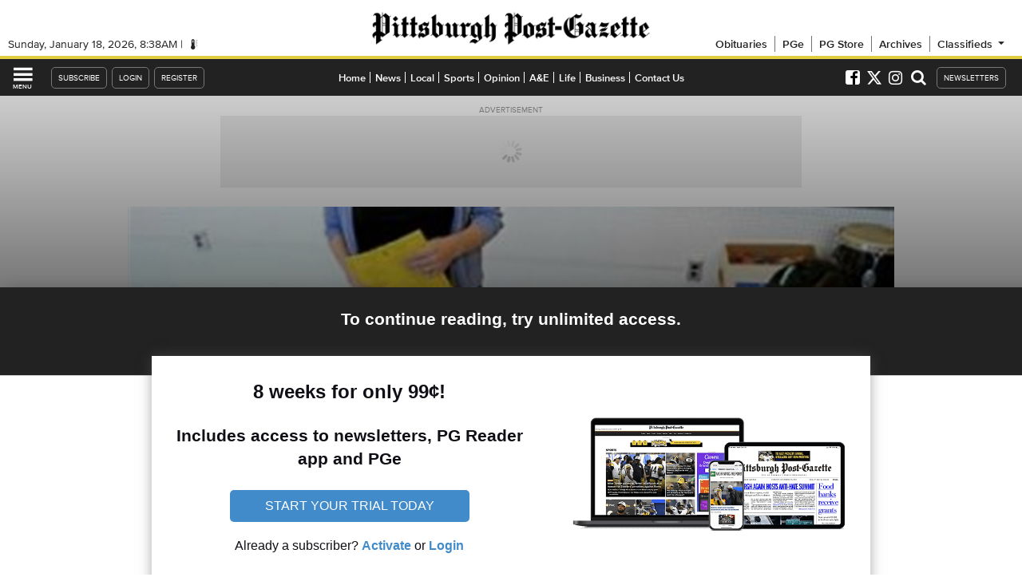

--- FILE ---
content_type: text/html; charset=utf-8
request_url: https://www.google.com/recaptcha/api2/aframe
body_size: 259
content:
<!DOCTYPE HTML><html><head><meta http-equiv="content-type" content="text/html; charset=UTF-8"></head><body><script nonce="R3vv4C3IkXfu1mR4omgAFQ">/** Anti-fraud and anti-abuse applications only. See google.com/recaptcha */ try{var clients={'sodar':'https://pagead2.googlesyndication.com/pagead/sodar?'};window.addEventListener("message",function(a){try{if(a.source===window.parent){var b=JSON.parse(a.data);var c=clients[b['id']];if(c){var d=document.createElement('img');d.src=c+b['params']+'&rc='+(localStorage.getItem("rc::a")?sessionStorage.getItem("rc::b"):"");window.document.body.appendChild(d);sessionStorage.setItem("rc::e",parseInt(sessionStorage.getItem("rc::e")||0)+1);localStorage.setItem("rc::h",'1768725522331');}}}catch(b){}});window.parent.postMessage("_grecaptcha_ready", "*");}catch(b){}</script></body></html>

--- FILE ---
content_type: text/javascript;charset=UTF-8
request_url: https://www.civicscience.com/widget/api/2/bootstrap?target=2978&instance=pgevoke-story-0-csinlinepoll&context=%2F%2Fwww.post-gazette.com%2Flocal%2Fnorth%2F2012%2F05%2F03%2FTighter-budgets-don-t-stop-the-music-in-Fox-Chapel-Area%2Fstories%2F201205030322&mv=5&_=1768725513976&cw=520&callback=jsonp_1768725513976_32412
body_size: 182
content:
jsonp_1768725513976_32412({"id":2978,"oid":2978,"isMeta":false,"csAlias":null,"compliance":{"enabled":true,"accepted":null,"version":"1","url":"https:\/\/civicscience.com\/privacy-policy\/"},"hostnameOverride":null,"contextualQuestion":"","contextualQuestionHiddenState":"respondent","contextualTargetHiddenState":"","e":false});

--- FILE ---
content_type: text/javascript;charset=utf-8
request_url: https://p1cluster.cxense.com/p1.js
body_size: 99
content:
cX.library.onP1('7pe1f8cuddsucmphgs0yup4f');


--- FILE ---
content_type: text/javascript;charset=UTF-8
request_url: https://jadserve.postrelease.com/t?ntv_mvi=&ntv_url=https%253A%252F%252Fwww.post-gazette.com%252Flocal%252Fnorth%252F2012%252F05%252F03%252FTighter-budgets-don-t-stop-the-music-in-Fox-Chapel-Area%252Fstories%252F201205030322&ntv_iiq_pcid=e489f01a-e631-4ef5-93e9-c9b13a985835&ntv_iiq_pciddate=1768725505699
body_size: 1111
content:
(function(){PostRelease.ProcessResponse({"version":"3","responseId":30805,"placements":[{"id":1437995,"selector":".pgevoke-railstorylist-content \u003e a:last-of-type","injectionMode":2,"ads":[],"tracking":{"trackingBaseUrl":"https://jadserve.postrelease.com/trk.gif?ntv_ui\u003d6461741e-c56e-4c23-a793-99004b75d2b3\u0026ntv_fl\[base64]\u003d\u003d\u0026ntv_ht\u003dApxsaQA\u0026ntv_at\u003d","adVersionPlacement":"AAAAAAAAAAK_EVA","vcpmParams":{"minimumAreaViewable":0.5,"minimumExposedTime":1000,"checkOnFocus":true,"checkMinimumAreaViewable":false,"primaryImpressionURL":"https://jadserve.postrelease.com/trk.gif?ntv_at\u003d304\u0026ntv_ui\u003d6461741e-c56e-4c23-a793-99004b75d2b3\u0026ntv_a\u003dAAAAAAAAAAK_EVA\u0026ntv_ht\u003dApxsaQA\u0026ntv_fl\[base64]\u003d\u003d\u0026ord\u003d-1370125681","adID":0}},"type":0,"integrationType":0}],"trackingCode":"\u003cscript type\u003d\"text/javascript\"\u003entv.PostRelease.trackFirstPartyCookie(\u0027db2c40fa-2065-418d-bfc3-e318a5170703\u0027);\u003c/script\u003e","safeIframe":false,"placementForTracking":1437995,"isWebview":false,"responseConsent":{"usPrivacyApplies":false,"gdprApplies":false,"gppApplies":false},"flags":{"useObserverViewability":true,"useMraidViewability":false}});})();

--- FILE ---
content_type: text/javascript;charset=UTF-8
request_url: https://www.civicscience.com/widget/jspoll/?elt=pgevoke-story-0-csinlinepoll&tgtid=531e67d2-7a68-f2a4-b57f-9a0c5207ab27&_=1768725504621
body_size: 366
content:

function csV3V5Init1874460209() {
    var c = document.getElementById('pgevoke-story-0-csinlinepoll');
    c.dataset.civicscienceWidget = '2978';

    var m = document.createElement('meta');
    m.setAttribute('name','civicscience:jspoll-hostname')
    m.setAttribute('content','www.civicscience.com')
    document.head.appendChild(m);

    var s = document.createElement('script');
    s.setAttribute('src','https://www.civicscience.com/jspoll/5/csw-polyfills.js');
    document.head.appendChild(s);
}

//we must make sure the DOM is ready for us to read
var csReadyStateCheckInterval1874460209 = setInterval(function() {
    if (document.readyState === "interactive" || document.readyState === "complete") {
        clearInterval(csReadyStateCheckInterval1874460209);
        csV3V5Init1874460209();
    }
}, 100);


--- FILE ---
content_type: text/javascript;charset=utf-8
request_url: https://id.cxense.com/public/user/id?json=%7B%22identities%22%3A%5B%7B%22type%22%3A%22ckp%22%2C%22id%22%3A%22mkjhi35c1jz3dwj2%22%7D%2C%7B%22type%22%3A%22lst%22%2C%22id%22%3A%227pe1f8cuddsucmphgs0yup4f%22%7D%2C%7B%22type%22%3A%22cst%22%2C%22id%22%3A%227pe1f8cuddsucmphgs0yup4f%22%7D%5D%7D&callback=cXJsonpCB1
body_size: 206
content:
/**/
cXJsonpCB1({"httpStatus":200,"response":{"userId":"cx:bj55ur8iot5b1d8rbo2st8l07:1214c9eyjllr8","newUser":false}})

--- FILE ---
content_type: application/javascript; charset=utf-8
request_url: https://fundingchoicesmessages.google.com/f/AGSKWxVEcm-xooBArsMrOKthnxNPz4rEuBgeNeHU35zT0jOzdwAMu--3O6v8GDAQKyWFnvQCDP85uaK7iY8D-9LwV-xE2GrFf2fwveywKTnOQIGpOpqOLn5IYH6DlCjgyPeWqNM-xmP2Ea9DT74EYWtU8JtK-egzWR81gjZXxSMmx4Vqg42kgNfmMoNtKlZT/_/480x030_/120ad./sidecol_ad./adpage./video-ads-management.
body_size: -1288
content:
window['e7b3bd37-831c-4f7d-b541-1ad69ebb5ddf'] = true;